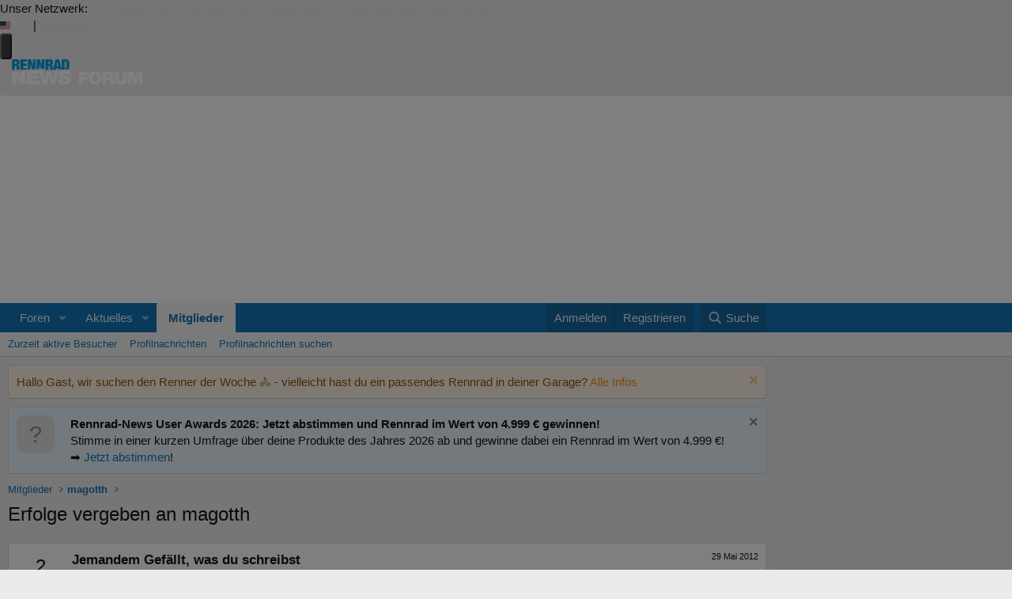

--- FILE ---
content_type: text/css; charset=utf-8
request_url: https://www.rennrad-news.de/forum/css.php?css=public%3Amtbn.less&s=5&l=2&d=1767601672&k=f1b8433d45b0499310f2d7cbe4c7e08287217583
body_size: 132
content:
@charset "UTF-8";

/********* public:mtbn.less ********/
.p-header-content{align-items:start}.mtbnews-forum__banner{display:none}.mtbnews-forum__sky{display:none}.mtbnews-forum__centered{text-align:center}.mtbnews-forum__in-thread{text-align:center;position:relative;min-height:620px}.mtbnews-forum__mobile-top,.mtbnews-forum__mobile-sticky{text-align:center;position:relative;height:50px;max-height:50px}.mtbnews-forum__mobile-top--inner{top:0;height:50px;max-height:50px;max-width:320px;margin:0 auto}.mtbnews-forum__in-thread--content{text-align:center;position:sticky;top:60px}.mtbnews-forum__in-thread--last{margin-bottom:10px}#RRN_M_Forum_Overview_Top,#MTB_M_Forum_Overview_Top,#MTB_M_Forum_Themen_Sticky{width:100vw;left:0;right:0;text-align:center;background-color:#fff;-webkit-box-shadow:0 0 10px 0 rgba(0,0,0,0.4);box-shadow:0 0 10px 0 rgba(0,0,0,0.4)}@media screen and (min-width:651px){.p-header-logo.p-header-logo--image img{max-width:200px}}@media screen and (min-width:768px){.p-body-inner{position:relative}.mtbnews-forum__banner{display:block;height:90px;max-height:90px;position:relative}#MTB_D_Forum_Themen_Top{position:absolute;bottom:0}.mtbnews-forum__sky{display:block;position:absolute;top:0;right:-300px;min-width:300px;min-height:600px}.mtbnews-forum__mobile-top,.mtbnews-forum__mobile-sticky{height:0;min-height:0}.mtbnews-forum__mobile-top--inner{position:relative}.mtbnews-forum__in-thread{min-height:280px}.mtbnews-forum__in-thread.mtbnews-forum__in-thread--mobile-only{min-height:0}.mtbnews-forum__in-thread--content{position:relative;top:auto}}#RRN_D_Forum_Overview_Offcontent_Left-1{display:flex;justify-content:right}@media screen and (min-width:900px){.mtbnews-forum__banner{height:31.25vw;max-height:31.25vw}}@media screen and (min-width:1170px){.mtbnews-forum__banner{height:250px;max-height:250px}}@media screen and (min-width:1440px){.mtbnews-forum__sky-left{display:block;position:absolute;top:0;left:calc( ( ( 100% - 980px ) / 2 ) - 160px );min-width:160px;max-width:160px;min-height:600px;text-align:right}}@media screen and (min-width:1480px){.mtbnews-forum__sky-left{left:calc( ( ( 100% - 980px ) / 2 ) - 200px );min-width:200px;max-width:200px}}@media screen and (min-width:1580px){.mtbnews-forum__sky-left{left:calc( ( ( 100% - 980px ) / 2 ) - 300px );min-width:300px;max-width:300px}}img.smilie{display:inline}

--- FILE ---
content_type: image/svg+xml
request_url: https://assets.rennrad-news.de/menu/dist/5ed83861/img/sitelogos/rennradnews-forum-stacked.svg
body_size: 2024
content:
<svg viewBox="0 0 802 156" xmlns="http://www.w3.org/2000/svg" xml:space="preserve" style="fill-rule:evenodd;clip-rule:evenodd;stroke-linejoin:round;stroke-miterlimit:2"><path d="M.057 0h.22v-.272h.285v-.17H.277v-.089h.332v-.183H.057V0Z" style="fill:#fff;fill-rule:nonzero" transform="translate(404.41 153.93) scale(109.16782)"/><path d="M.036-.357c0 .218.145.374.362.374S.76-.139.76-.357.615-.731.398-.731s-.362.156-.362.374Zm.22 0c0-.159.086-.196.142-.196.056 0 .142.037.142.196s-.086.196-.142.196c-.056 0-.142-.037-.142-.196Z" style="fill:#fff;fill-rule:nonzero" transform="translate(467.727 153.93) scale(109.16782)"/><path d="M.057 0h.22v-.249h.117c.087 0 .093.071.099.139A.516.516 0 0 0 .511 0h.22C.711-.033.71-.118.707-.153.699-.242.662-.308.602-.331.675-.358.709-.436.709-.51c0-.135-.108-.204-.233-.204H.057V0Zm.22-.544H.38c.084 0 .109.026.109.071 0 .064-.056.071-.097.071H.277v-.142Z" style="fill:#fff;fill-rule:nonzero" transform="translate(550.258 153.93) scale(109.16782)"/><path d="M.705-.714h-.22v.389c0 .073 0 .164-.104.164-.107 0-.107-.091-.107-.164v-.389h-.22v.438c0 .198.108.293.326.293.218 0 .325-.095.325-.293v-.438Z" style="fill:#fff;fill-rule:nonzero" transform="translate(626.785 153.93) scale(109.16782)"/><path d="M.056 0h.208v-.458h.002L.39 0h.164l.124-.458H.68V0h.208v-.714H.575l-.102.42H.471l-.102-.42H.056V0Z" style="fill:#fff;fill-rule:nonzero" transform="translate(704.185 153.93) scale(109.16782)"/><path d="M0-79.887h7.638c3.714 0 6.671.515 8.874 1.548 2.2 1.031 3.885 3.199 5.057 6.501 1.167 3.302 1.925 7.982 2.271 14.035.341 6.057.514 14.036.514 23.943 0 9.907-.173 17.89-.514 23.943-.346 6.056-1.104 10.733-2.271 14.035-1.172 3.303-2.857 5.47-5.057 6.502-2.203 1.032-5.16 1.548-8.874 1.548H0v-92.055ZM53.168 24.472a39.441 39.441 0 0 0 4.108-7.041c3.097-6.811 4.987-14.655 5.676-23.53.686-8.875 1.033-18.129 1.033-27.761 0-9.63-.347-18.886-1.033-27.76-.689-8.875-2.579-16.719-5.676-23.531-3.096-6.811-7.738-12.245-13.933-16.306-6.191-4.056-14.86-6.088-26.005-6.088h-55.73V27.658l91.56-3.186Z" style="fill:#009fe3;fill-rule:nonzero" transform="translate(323.244 49.322) scale(.45865)"/><path d="M0-78.948h.413l10.527 62.54h-21.466L0-78.948ZM-17.538 28.75l2.47-16.261h30.547l2.286 15.033 39.546-1.376-32.955-135.228h-48.299L-57.285 30.134l39.747-1.384Z" style="fill:#009fe3;fill-rule:nonzero" transform="translate(279.035 50.027) scale(.45865)"/><path d="M0 131.947V55.098h.412l21.397 76.09 46.303-1.611V-1.249H32.198v90.817h-.412L7.018-1.249h-42.933v134.445L0 131.947Z" style="fill:#009fe3;fill-rule:nonzero" transform="translate(114.117 .57) scale(.45865)"/><path d="M0-87.43h7.43c5.782 0 9.941 1.309 12.489 3.921 2.544 2.616 3.817 7.017 3.817 13.211 0 5.23-1.306 9.461-3.921 12.692-2.614 3.236-6.675 4.851-12.177 4.851H0V-87.43ZM0 26.321v-53.069h10.113c2.341 0 4.301.309 5.883.928 1.579.619 2.891 1.723 3.923 3.303 1.031 1.583 1.753 3.75 2.166 6.501.414 2.755.62 6.192.62 10.32v9.908c0 1.515.031 3.476.104 5.881.066 2.41.205 4.923.412 7.536a76.46 76.46 0 0 0 1.031 7.842l.002.006 38.132-1.326a17.865 17.865 0 0 1-.466-1.981 47.567 47.567 0 0 1-.617-5.059 77.83 77.83 0 0 1-.207-5.881V-7.346c0-9.909-1.723-17.681-5.161-23.324-3.441-5.641-9.771-8.874-18.989-9.7v-.414c8.804-1.373 15.202-5.088 19.196-11.145 3.989-6.054 5.985-14.036 5.985-23.943 0-5.641-.721-10.869-2.166-15.686-1.446-4.815-3.788-8.978-7.018-12.487-3.235-3.51-7.429-6.225-12.591-8.154-5.16-1.925-11.387-2.889-18.68-2.889h-60.064V27.658L0 26.321Z" style="fill:#009fe3;fill-rule:nonzero" transform="translate(223.846 52.782) scale(.45865)"/><path d="M0-86.471h7.432c5.778 0 9.938 1.309 12.487 3.921 2.544 2.616 3.817 7.017 3.817 13.211 0 5.23-1.308 9.461-3.921 12.692-2.615 3.236-6.674 4.851-12.176 4.851H0v-34.675ZM0 26.322v-52.111h10.114c2.338 0 4.3.309 5.882.928 1.581.619 2.89 1.723 3.923 3.303 1.03 1.583 1.753 3.75 2.167 6.501.414 2.755.619 6.192.619 10.32v9.908c0 1.515.031 3.476.104 5.881.066 2.41.205 4.923.412 7.536a75.87 75.87 0 0 0 .882 6.895l38.028-1.323a23.65 23.65 0 0 1-.209-1.031 47.77 47.77 0 0 1-.621-5.059 80.02 80.02 0 0 1-.205-5.881V-6.387c0-9.909-1.723-17.681-5.159-23.324-3.443-5.641-9.773-8.874-18.99-9.7v-.414c8.804-1.373 15.201-5.088 19.195-11.145 3.989-6.054 5.986-14.036 5.986-23.943 0-5.641-.724-10.869-2.167-15.686-1.445-4.815-3.788-8.978-7.018-12.487-3.235-3.51-7.429-6.225-12.59-8.154-5.163-1.925-11.388-2.889-18.681-2.889h-60.063V27.658L0 26.322Z" style="fill:#009fe3;fill-rule:nonzero" transform="translate(18.505 52.342) scale(.45865)"/><path d="M0 131.687v-18.793h-50.773V83.583h45.821V53.45h-45.821V28.269h48.918V-3.104h-87.309v137.895L0 131.687Z" style="fill:#009fe3;fill-rule:nonzero" transform="translate(93.102 1.42) scale(.45865)"/><path d="M0 127.822V55.097h.414l20.246 72.005 47.452-1.65V-1.25H32.2v90.817h-.414L7.018-1.25h-42.933v130.322L0 127.822Z" style="fill:#009fe3;fill-rule:nonzero" transform="translate(168.465 .57) scale(.45865)"/><path d="M0-159.516-20.656-59.069h-.559l-19.23-99.039-61.671 2.148-19.197 95.299h-.562l-22.585-110.848-220.233 7.664V11.993h165.556v-48.708h-105.05v-23.691h92.674v-45.254h-92.674v-23.675h112.672l39.679 141.328h59.124l20.617-115.788h.56l21.173 115.788H8.486L58.725-161.56 0-159.516Z" style="fill:#fff;fill-rule:nonzero" transform="translate(258.722 148.21) scale(.45865)"/><path d="M0-171.138v84.761h-.546l-46.761-83.115-72.313 2.518V1.991h57.202v-103.807h.548L-1.639 1.991h58.844v-175.12L0-171.138Z" style="fill:#fff;fill-rule:nonzero" transform="translate(55.763 152.798) scale(.45865)"/><path d="M0-57.797c-27.778-7.452-55.824-10.385-56.92-23.967 0-10.645 13.472-12.767 21.725-12.767 6.049 0 12.913 1.334 17.869 4.8 4.957 3.197 8.262 7.967 7.152 15.164h57.207c-.757-21.181-9.064-35.944-21.921-45.748l-121.694 4.236c-10.786 10.056-17.539 24.002-17.539 42.308 0 38.342 35.471 46.585 66.543 55.106C-13.744-9.353-5.221-6.68-5.221 3.163c0 14.104-15.122 17.305-25.032 17.305-11.268 0-24.471-2.404-28.872-13.846-1.367-3.459-2.197-7.717-2.197-12.509h-60.497c.548 60.701 64.068 68.405 86.344 68.405 43.728 0 90.757-15.966 90.757-65.477C55.282-37.832 27.781-50.35 0-57.797" style="fill:#fff;fill-rule:nonzero" transform="translate(336.779 127.113) scale(.45865)"/></svg>
